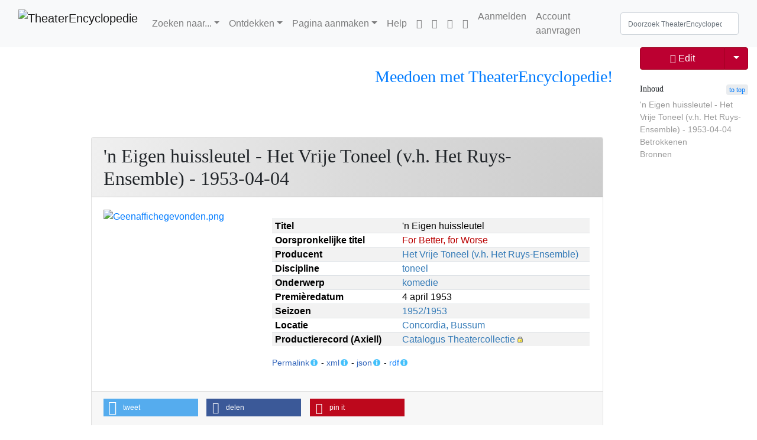

--- FILE ---
content_type: text/html; charset=UTF-8
request_url: https://theaterencyclopedie.nl/wiki/%27n_Eigen_huissleutel_-_Het_Vrije_Toneel_(v.h._Het_Ruys-Ensemble)_-_1953-04-04
body_size: 43488
content:
<!DOCTYPE html>
<html class="client-nojs" lang="nl" dir="ltr">
<head>
<meta charset="UTF-8"/>
<title>'n Eigen huissleutel - Het Vrije Toneel (v.h. Het Ruys-Ensemble) - 1953-04-04 - TheaterEncyclopedie</title>
<script>document.documentElement.className="client-js";RLCONF={"wgBreakFrames":true,"wgSeparatorTransformTable":[",\t.",".\t,"],"wgDigitTransformTable":["",""],"wgDefaultDateFormat":"dmy","wgMonthNames":["","januari","februari","maart","april","mei","juni","juli","augustus","september","oktober","november","december"],"wgRequestId":"3e58fb046485caaffa2c3825","wgCSPNonce":false,"wgCanonicalNamespace":"","wgCanonicalSpecialPageName":false,"wgNamespaceNumber":0,"wgPageName":"'n_Eigen_huissleutel_-_Het_Vrije_Toneel_(v.h._Het_Ruys-Ensemble)_-_1953-04-04","wgTitle":"'n Eigen huissleutel - Het Vrije Toneel (v.h. Het Ruys-Ensemble) - 1953-04-04","wgCurRevisionId":3120882,"wgRevisionId":3120882,"wgArticleId":58008,"wgIsArticle":true,"wgIsRedirect":false,"wgAction":"view","wgUserName":null,"wgUserGroups":["*"],"wgCategories":["Pagina's met dubbele sjabloonparameters","Productie","Productie-NLD","Auteur Arthur Watkyn","Vertaling Alfred Pleiter","Regie Cruys Voorbergh","Decor Firma W. Beyne \u0026 Zn.","Uitvoerende Henny Orri","Uitvoerende Ton van Duinhoven","Uitvoerende Sara Heyblom","Uitvoerende Wim van den Brink","Uitvoerende Eric van Ingen","Uitvoerende Marianne van Waveren","Uitvoerende Thorwald Dudok van Heel","Uitvoerende Niek van Reesema","Uitvoerende Nell Koppen","Uitvoerende Willy Ruys","Uitvoerende Bets van Lonkhuijzen","Uitvoerende John Soer","Toneel","Komedie","Seizoen 1952/53","Producties Het Vrije Toneel (v.h. Het Ruys-Ensemble)","Premieres Concordia, Bussum"],"wgPageContentLanguage":"nl","wgPageContentModel":"wikitext","wgRelevantPageName":"'n_Eigen_huissleutel_-_Het_Vrije_Toneel_(v.h._Het_Ruys-Ensemble)_-_1953-04-04","wgRelevantArticleId":58008,"wgIsProbablyEditable":false,"wgRelevantPageIsProbablyEditable":false,"wgRestrictionEdit":[],"wgRestrictionMove":[],"sdgDownArrowImage":"/w/extensions/SemanticDrilldown/skins/down-arrow.png","sdgRightArrowImage":"/w/extensions/SemanticDrilldown/skins/right-arrow.png","simpleBatchUploadMaxFilesPerBatch":{"*":1000},"wgVisualEditor":{"pageLanguageCode":"nl","pageLanguageDir":"ltr","pageVariantFallbacks":"nl"},"VEForAllToolbarNormal":[{"header":"visualeditor-toolbar-paragraph-format","title":"visualeditor-toolbar-format-tooltip","type":"menu","include":{"group":"format"},"promote":["paragraph"],"demote":["preformatted","blockquote"]},{"header":"visualeditor-toolbar-text-style","title":"visualeditor-toolbar-style-tooltip","include":["bold","italic","moreTextStyle"]},{"include":["link"]},{"header":"visualeditor-toolbar-structure","title":"visualeditor-toolbar-structure","type":"list","icon":"listBullet","include":{"group":"structure"},"demote":["outdent","indent"]},{"header":"visualeditor-toolbar-insert","title":"visualeditor-toolbar-insert","type":"list","icon":"add","label":"","include":["insertTable","specialCharacter","warningblock","preformatted","infoblock","ideablock","dontblock","pinblock"]}],"VEForAllToolbarWide":[{"header":"visualeditor-toolbar-paragraph-format","title":"visualeditor-toolbar-format-tooltip","type":"menu","include":{"group":"format"},"promote":["paragraph"],"demote":["preformatted","blockquote"]},{"header":"visualeditor-toolbar-text-style","title":"visualeditor-toolbar-style-tooltip","include":["bold","italic","moreTextStyle"]},{"include":["link"]},{"header":"visualeditor-toolbar-structure","title":"visualeditor-toolbar-structure","type":"list","icon":"listBullet","include":{"group":"structure"},"demote":["outdent","indent"]},{"header":"visualeditor-toolbar-insert","title":"visualeditor-toolbar-insert","type":"list","icon":"add","label":"","include":["media","insertTable","specialCharacter","warningblock","preformatted","infoblock","ideablock","dontblock","pinblock"]}],"wgPageFormsTargetName":null,"wgPageFormsAutocompleteValues":[],"wgPageFormsAutocompleteOnAllChars":false,"wgPageFormsFieldProperties":[],"wgPageFormsCargoFields":[],"wgPageFormsDependentFields":[],"wgPageFormsCalendarValues":[],"wgPageFormsCalendarParams":[],"wgPageFormsCalendarHTML":null,"wgPageFormsGridValues":[],"wgPageFormsGridParams":[],"wgPageFormsContLangYes":null,"wgPageFormsContLangNo":null,"wgPageFormsContLangMonths":[],"wgPageFormsHeightForMinimizingInstances":800,"wgPageFormsShowOnSelect":[],"wgPageFormsScriptPath":"/w/extensions/PageForms","edgValues":[],"wgPageFormsEDSettings":null,"wgAmericanDates":false,"srfFilteredConfig":null,"egMapsScriptPath":"/w/extensions/Maps/","egMapsDebugJS":false,"egMapsAvailableServices":["leaflet"],"egMapsLeafletLayersApiKeys":{"MapBox":"","MapQuestOpen":"","Thunderforest":"","GeoportailFrance":""},"wgMediaViewerOnClick":true,"wgMediaViewerEnabledByDefault":true,"wgEditSubmitButtonLabelPublish":false,"VEForAll":{"VisualEditorEnable":1}};
RLSTATE={"site.styles":"ready","user.styles":"ready","user":"ready","user.options":"loading","ext.visualEditor.desktopArticleTarget.noscript":"ready","skins.tweeki.mediawiki.styles":"ready","skins.tweeki.awesome.styles":"ready","skins.tweeki.styles":"ready","skins.tweeki.externallinks.styles":"ready","ext.smw.style":"ready","ext.smw.tooltip.styles":"ready","ext.srf.styles":"ready","ext.embedVideo.styles":"ready"};RLPAGEMODULES=["ext.smw.tooltips","ext.smw.style","ext.SimpleBatchUpload","smw.entityexaminer","site","mediawiki.page.ready","mediawiki.toc","mmv.head","mmv.bootstrap.autostart","ext.Shariff","ext.visualEditor.desktopArticleTarget.init","ext.visualEditor.targetLoader","ext.veforall.core.desktop","ext.embedVideo.overlay","skins.tweeki.messages","skins.tweeki.scripts"];</script>
<script>(RLQ=window.RLQ||[]).push(function(){mw.loader.implement("user.options@12s5i",function($,jQuery,require,module){mw.user.tokens.set({"patrolToken":"+\\","watchToken":"+\\","csrfToken":"+\\"});});});</script>
<link rel="stylesheet" href="/w/load.php?lang=nl&amp;modules=ext.embedVideo.styles%7Cext.smw.style%7Cext.smw.tooltip.styles%7Cext.srf.styles%7Cext.visualEditor.desktopArticleTarget.noscript%7Cskins.tweeki.awesome.styles%7Cskins.tweeki.externallinks.styles%7Cskins.tweeki.mediawiki.styles%7Cskins.tweeki.styles&amp;only=styles&amp;skin=tweeki"/>
<script async="" src="/w/load.php?lang=nl&amp;modules=startup&amp;only=scripts&amp;raw=1&amp;skin=tweeki"></script>
<style>#mw-indicator-mw-helplink {display:none;}</style>
<meta name="ResourceLoaderDynamicStyles" content=""/>
<link rel="stylesheet" href="/w/load.php?lang=nl&amp;modules=site.styles&amp;only=styles&amp;skin=tweeki"/>
<meta name="generator" content="MediaWiki 1.39.12"/>
<meta name="format-detection" content="telephone=no"/>
<meta name="twitter:card" content="summary_large_image"/>
<meta name="viewport" content="width=1000"/>
<meta name="viewport" content="width=device-width, initial-scale=1"/>
<link rel="alternate" type="application/rdf+xml" title="&#039;n Eigen huissleutel - Het Vrije Toneel (v.h. Het Ruys-Ensemble) - 1953-04-04" href="/w/index.php?title=Speciaal:RDFExporteren/%27n_Eigen_huissleutel_-_Het_Vrije_Toneel_(v.h._Het_Ruys-Ensemble)_-_1953-04-04&amp;xmlmime=rdf"/>
<link rel="apple-touch-icon" href="/w/images/4/43/Apple-touch-icon.png"/>
<link rel="icon" href="/w/images/6/64/Favicon.ico"/>
<link rel="search" type="application/opensearchdescription+xml" href="/w/opensearch_desc.php" title="TheaterEncyclopedie (nl)"/>
<link rel="EditURI" type="application/rsd+xml" href="https://theaterencyclopedie.nl/w/api.php?action=rsd"/>
<!-- Begin Extension:CSS --><link rel="stylesheet" href="[data-uri]"/><!-- End Extension:CSS -->
<!-- Begin Extension:CSS --><link rel="stylesheet" href="[data-uri]"/><!-- End Extension:CSS -->
<!-- Begin Extension:CSS --><link rel="stylesheet" href="[data-uri]"/><!-- End Extension:CSS -->
<meta property="og:title" content="&#039;n Eigen huissleutel - Het Vrije Toneel (v.h. Het Ruys-Ensemble) - 1953-04-04"/>
<meta property="og:site_name" content="TheaterEncyclopedie"/>
<meta property="og:url" content="https://theaterencyclopedie.nl/wiki/%27n_Eigen_huissleutel_-_Het_Vrije_Toneel_(v.h._Het_Ruys-Ensemble)_-_1953-04-04"/>
<meta property="og:image" content="https://theaterencyclopedie.nl/w/logo.png"/>
<meta property="article:modified_time" content="2024-08-23T10:20:04Z"/>
<meta property="article:published_time" content="2024-08-23T10:20:04Z"/>
<script type="application/ld+json">{"@context":"http:\/\/schema.org","@type":"Article","name":"'n Eigen huissleutel - Het Vrije Toneel (v.h. Het Ruys-Ensemble) - 1953-04-04 - TheaterEncyclopedie","headline":"'n Eigen huissleutel - Het Vrije Toneel (v.h. Het Ruys-Ensemble) - 1953-04-04 - TheaterEncyclopedie","mainEntityOfPage":"'n Eigen huissleutel - Het Vrije Toneel (v.h. Het Ruys-Ensemble) - 1953-04-04","identifier":"https:\/\/theaterencyclopedie.nl\/wiki\/%27n_Eigen_huissleutel_-_Het_Vrije_Toneel_(v.h._Het_Ruys-Ensemble)_-_1953-04-04","url":"https:\/\/theaterencyclopedie.nl\/wiki\/%27n_Eigen_huissleutel_-_Het_Vrije_Toneel_(v.h._Het_Ruys-Ensemble)_-_1953-04-04","dateModified":"2024-08-23T10:20:04Z","datePublished":"2024-08-23T10:20:04Z","image":{"@type":"ImageObject","url":"https:\/\/theaterencyclopedie.nl\/w\/logo.png"},"author":{"@type":"Organization","name":"TheaterEncyclopedie","url":"https:\/\/theaterencyclopedie.nl","logo":{"@type":"ImageObject","url":"https:\/\/theaterencyclopedie.nl\/w\/logo.png","caption":"TheaterEncyclopedie"}},"publisher":{"@type":"Organization","name":"TheaterEncyclopedie","url":"https:\/\/theaterencyclopedie.nl","logo":{"@type":"ImageObject","url":"https:\/\/theaterencyclopedie.nl\/w\/logo.png","caption":"TheaterEncyclopedie"}},"potentialAction":{"@type":"SearchAction","target":"https:\/\/theaterencyclopedie.nl\/w\/index.php?title=Speciaal:Search&search={search_term}","query-input":"required name=search_term"}}</script>
</head>
<body class="mediawiki ltr sitedir-ltr mw-hide-empty-elt ns-0 ns-subject page-_n_Eigen_huissleutel_-_Het_Vrije_Toneel_v_h_Het_Ruys-Ensemble_-_1953-04-04 rootpage-_n_Eigen_huissleutel_-_Het_Vrije_Toneel_v_h_Het_Ruys-Ensemble_-_1953-04-04 skin-tweeki action-view tweeki-animateLayout tweeki-advanced tweeki-user-anon">			<header>
				<nav id="mw-navigation" class="navbar navbar-default navbar-fixed-top navbar-expand-lg fixed-top navbar-light bg-light">
					<div class="container-fluid">
						<a href="/wiki/Hoofdpagina" class="navbar-brand"><img src="https://theaterencyclopedie.nl/w/images/8/8a/TE_logo_RGB-03.svg" alt="TheaterEncyclopedie" /></a>
						<button type="button" class="navbar-toggler" data-toggle="collapse" data-target="#navbar" aria-controls="navbar" aria-expanded="false" aria-label="Toggle navigation">
							<span class="navbar-toggler-icon"></span>
						</button>

						<div id="navbar" class="collapse navbar-collapse">
															<ul class="navbar-nav mr-auto">
									<li class="nav-item dropdown"><a href="#" id="n-zoeken-naar..." class="nav-link dropdown-toggle" data-toggle="dropdown" aria-haspopup="true">Zoeken naar...</a><div class="dropdown-menu "><a href="/wiki/Personen" id="n-personen" tabindex="-1" class="dropdown-item">Personen</a><a href="/wiki/Voorstellingen" id="n-voorstellingen" tabindex="-1" class="dropdown-item">Voorstellingen</a><a href="/wiki/Theaters" id="n-theaters" tabindex="-1" class="dropdown-item">Theaters</a><a href="/wiki/Theaterwerken" id="n-theaterwerken" tabindex="-1" class="dropdown-item">Theaterwerk/Repertoire</a><a href="/wiki/Producenten_%26_gezelschappen" id="n-producenten-%26-gezelschappen" tabindex="-1" class="dropdown-item">Producenten & gezelschappen</a><a href="/wiki/Plaats" id="n-plaats" tabindex="-1" class="dropdown-item">Plaats</a><a href="/wiki/Jaar-Seizoen" id="n-jaar-seizoen" tabindex="-1" class="dropdown-item">Jaar/Seizoen</a><a href="/wiki/Achtergronden" id="n-achtergronden" tabindex="-1" class="dropdown-item">Achtergronden</a></div></li><li class="nav-item dropdown"><a href="#" id="n-ontdekken" class="nav-link dropdown-toggle" data-toggle="dropdown" aria-haspopup="true">Ontdekken</a><div class="dropdown-menu "><a href="/wiki/Tijdlijnen" id="n-tijdlijnen" tabindex="-1" class="dropdown-item">Tijdlijnen</a><a href="/wiki/Stambomen" id="n-stambomen" tabindex="-1" class="dropdown-item">Stambomen</a><a href="/wiki/Interviews" id="n-interviews" tabindex="-1" class="dropdown-item">Interviews</a><a href="/wiki/Achtergronden" id="n-achtergronden" tabindex="-1" class="dropdown-item">Achtergronden</a><a href="/wiki/In_Reprise" id="n-in-reprise" tabindex="-1" class="dropdown-item">In Reprise</a><a href="/wiki/Portal:Theater_Actueel" id="n-portal%3Atheater_actueel" tabindex="-1" class="dropdown-item">Theater Actueel</a></div></li><li class="nav-item dropdown"><a href="#" id="n-pagina-aanmaken" class="nav-link dropdown-toggle" data-toggle="dropdown" aria-haspopup="true">Pagina aanmaken</a><div class="dropdown-menu "><a href="/wiki/Formulier:Persoon" id="n-formulier%3Apersoon" tabindex="-1" class="dropdown-item">Persoon</a><a href="/wiki/Formulier:Productie" id="n-formulier%3Aproductie" tabindex="-1" class="dropdown-item">Voorstelling</a><a href="/wiki/Formulier:Werk" id="n-formulier%3Awerk" tabindex="-1" class="dropdown-item">Theaterwerk/Repertoire</a><a href="/wiki/Formulier:Producent" id="n-formulier%3Aproducent" tabindex="-1" class="dropdown-item">Producent</a><a href="/wiki/Formulier:Locatie" id="n-formulier%3Alocatie" tabindex="-1" class="dropdown-item">Locatie</a><a href="/wiki/Speciaal:Uploaden" id="n-speciaal%3Auploaden" tabindex="-1" class="dropdown-item">Multimedia/Afbeelding</a><a href="/wiki/Formulier:Multimedia" id="n-formulier%3Amultimedia" tabindex="-1" class="dropdown-item">Multimedia/Audiovisueel</a><a href="/wiki/Help:Het_aanmaken_van_pagina%27s#Het_aanmaken_van_nieuwe_pagina&#039;s" id="n-help%3A-het-aanmaken-van-pagina%27s%23het-aanmaken-van-nieuwe-pagina%27s" tabindex="-1" class="dropdown-item">Overige pagina's</a><a href="/wiki/Portal:Redactie" id="n-portal%3Aredactie" tabindex="-1" class="dropdown-item">Redactie</a></div></li><li class="nav-item"><a href="/wiki/Help:Introductie" id="n-help%3Aintroductie" class="nav-link">Help</a></li><li class="nav-item"><a href="https://nl-nl.facebook.com/Theaterencyclopedie.nl/" id="n-https%3A%2F%2Fnl-nl.facebook.com%2Ftheaterencyclopedie.nl%2F" class="nav-link"><span class="fab fa-facebook"></span></a></li><li class="nav-item"><a href="https://www.instagram.com/theaterencyclopedie/" id="n-https%3A%2F%2Fwww.instagram.com%2Ftheaterencyclopedie%2F" class="nav-link"><span class="fab fa-instagram"></span></a></li><li class="nav-item"><a href="https://www.linkedin.com/company/theaterencyclopedie/" id="n-https%3A%2F%2Fwww.linkedin.com%2Fcompany%2Ftheaterencyclopedie%2F" class="nav-link"><span class="fab fa-linkedin"></span></a></li><li class="nav-item"><a href="https://discord.com/invite/4bmC9nBeQR" id="n-https%3A%2F%2Fdiscord.com%2Finvite%2F4bmc9nbeqr" class="nav-link"><span class="fab fa-discord"></span></a></li>								</ul>
							
															<ul class="navbar-nav">
									<li class="nav-item"><a href="/w/index.php?title=Speciaal:Aanmelden&amp;returnto=%27n+Eigen+huissleutel+-+Het+Vrije+Toneel+%28v.h.+Het+Ruys-Ensemble%29+-+1953-04-04" class="nav-link" title="Aanmelden [o]" accesskey="o">Aanmelden</a></li><li class="nav-item"><a href="/wiki/Speciaal:GebruikerAanvragen" class="nav-link" title="Registreer u vooral en meld u aan. Dit is echter niet verplicht.">Account aanvragen</a></li></ul>
			<form class="navbar-form navbar-right" action="/w/index.php" id="searchform">
				<div class="form-inline"><input type="search" name="search" placeholder="Doorzoek TheaterEncyclopedie" aria-label="Doorzoek TheaterEncyclopedie" autocapitalize="sentences" title="Doorzoek TheaterEncyclopedie [f]" accesskey="f" id="searchInput" class="search-query form-control"/><input class="searchButton btn d-none" type="submit" name="go" title="Naar een pagina met deze naam gaan als deze bestaat" id="mw-searchButton" value="OK"/>
				</div>
			</form><ul class="nav navbar-nav navbar-right">								</ul>
													</div>
					</div>
				</nav>
			</header>
				<main role="main">
			<div id="mw-page-base"></div>
			<div id="mw-head-base"></div>
			<a id="top"></a>


			<div id="contentwrapper" class="user-loggedout not-editable container-fluid with-navbar with-navbar-fixed">

				<div class="row">
					<div id="maincontentwrapper" class="col-md-9 offset-md-1">
									<!-- subnav -->
			<div id="page-header">
				<ul class="navigation nav nav-pills pull-right justify-content-end">
					<li class="nav nav-item btn-group"><a href="/wiki/Hoe_kan_ik_meeschrijven_aan_de_Theaterencyclopedie%3F" id="n-hoe-kan-ik-meeschrijven-aan-de-theaterencyclopedie%3F" class="nav-link"><h3 title="tekst" style="text-align:center;"><span id="Meedoen_met_TheaterEncyclopedie.21"></span><span class="mw-headline" id="Meedoen_met_TheaterEncyclopedie!">Meedoen met TheaterEncyclopedie!</span></h3></a></li>				</ul>
			</div>
			<!-- /subnav -->
		
						<!-- content -->
						<main role="main">
									<div class="mw-body" id="content">
			<div id="mw-js-message" style="display:none;"></div>
						<!-- sitenotice -->
			<div id="siteNotice"><div id="localNotice"><div class="sitenotice" lang="nl" dir="ltr"></div></div></div>
			<!-- /sitenotice -->
												<!-- bodyContent -->
			<div id="bodyContent">
								<div id="siteSub">Uit TheaterEncyclopedie</div>
								<div id="contentSub"></div>
												<div id="jump-to-nav" class="mw-jump">
					Ga naar:					<a href="#mw-navigation">navigatie</a>, 					<a href="#p-search">zoeken</a>
				</div>
				<div id="mw-content-text" class="mw-body-content mw-content-ltr" lang="nl" dir="ltr"><div class="mw-parser-output"><p><br />
</p>
<div class="row row-fluid clearfix mb-4">
<div class="col-xs-12 col-md-12">
<div class="card">
<div class="card-header d-flex justify-content-between">
<div id="toc" class="toc" role="navigation" aria-labelledby="mw-toc-heading"><input type="checkbox" role="button" id="toctogglecheckbox" class="toctogglecheckbox" style="display:none" /><div class="toctitle" lang="nl" dir="ltr"><h2 id="mw-toc-heading">Inhoud</h2><span class="toctogglespan"><label class="toctogglelabel" for="toctogglecheckbox"></label></span></div>
<ul>
<li class="toclevel-1"><a href="#&#39;n_Eigen_huissleutel_-_Het_Vrije_Toneel_(v.h._Het_Ruys-Ensemble)_-_1953-04-04"><span class="tocnumber">1</span> <span class="toctext">&#39;n Eigen huissleutel - Het Vrije Toneel (v.h. Het Ruys-Ensemble) - 1953-04-04</span></a></li>
<li class="toclevel-1"><a href="#Betrokkenen"><span class="tocnumber">2</span> <span class="toctext">Betrokkenen</span></a>
<ul>
<li class="toclevel-2"><a href="#Auteurs_en_makers"><span class="tocnumber">2.1</span> <span class="toctext">Auteurs en makers</span></a></li>
<li class="toclevel-2"><a href="#Rolverdeling_en_uitvoerenden"><span class="tocnumber">2.2</span> <span class="toctext">Rolverdeling en uitvoerenden</span></a></li>
</ul>
</li>
<li class="toclevel-1 tocsection-1"><a href="#Bronnen"><span class="tocnumber">3</span> <span class="toctext">Bronnen</span></a></li>
</ul>
</div>

<h2 class="card-title m-0"><span id=".27n_Eigen_huissleutel_-_Het_Vrije_Toneel_.28v.h._Het_Ruys-Ensemble.29_-_1953-04-04"></span><span class="mw-headline" id="'n_Eigen_huissleutel_-_Het_Vrije_Toneel_(v.h._Het_Ruys-Ensemble)_-_1953-04-04">&#39;n Eigen huissleutel - Het Vrije Toneel (v.h. Het Ruys-Ensemble) - 1953-04-04</span></h2>
</div>
<div class="card-body">
<div class="row">
<div class="col-sm-12 col-md-4 col-lg-4 pb-2">
<a href="/wiki/Bestand:Geenaffichegevonden.png" class="image"><img alt="Geenaffichegevonden.png" src="/w/images/1/11/Geenaffichegevonden.png" decoding="async" width="264" height="372" class="img-responsive" data-file-width="264" data-file-height="372" /></a><p class="mw-empty-elt"></p>
</div>
<div class="col-xs-12 col-md-8" style="padding: 1em;"><table class="table table-striped table-sm box-table-sm"><tbody><tr class="box-rij"><th class="box-label"><b>Titel</b></th><td class="box-info">'n Eigen huissleutel</td></tr><tr class="box-rij"><th class="box-label"><b>Oorspronkelijke titel</b></th><td class="box-info"><a href="/w/index.php?title=For_Better,_for_Worse&amp;action=edit&amp;redlink=1" class="new" title="For Better, for Worse (de pagina bestaat niet)">For Better, for Worse</a></td></tr><tr class="box-rij"><th class="box-label"><b>Producent</b></th><td class="box-info"><a href="/wiki/Het_Vrije_Toneel_(v.h._Het_Ruys-Ensemble)" title="Het Vrije Toneel (v.h. Het Ruys-Ensemble)">Het Vrije Toneel (v.h. Het Ruys-Ensemble)</a></td></tr><tr class="box-rij"><th class="box-label"><b>Discipline</b></th><td class="box-info"><a href="/wiki/Toneel" title="Toneel">toneel</a></td></tr><tr class="box-rij"><th class="box-label"><b>Onderwerp</b></th><td class="box-info"><a href="/wiki/Komedie" title="Komedie">komedie</a></td></tr><tr class="box-rij"><th class="box-label"><b>Premièredatum</b></th><td class="box-info">4 april 1953</td></tr><tr class="box-rij"><th class="box-label"><b>Seizoen</b></th><td class="box-info"><a href="/wiki/1952/1953" title="1952/1953">1952/1953</a></td></tr><tr class="box-rij"><th class="box-label"><b>Locatie</b></th><td class="box-info"><a href="/wiki/Concordia,_Bussum" title="Concordia, Bussum">Concordia, Bussum</a></td></tr><tr class="box-rij"><th class="box-label"><b>Productierecord (Axiell)</b></th><td class="box-info"><a class="external text" href="https://theatercollectie.uva.nl/Details/productions/perform/500044110">Catalogus Theatercollectie</a></td></tr></tbody></table><small><span class="plainlinks newwin"><a class="external text" href="https://theaterencyclopedie.nl/id/01944072-c544-726d-a392-b0633785a06f">Permalink</a></span><span class="smw-highlighter" data-type="6" data-state="persistent" data-title="Gegevens" title="Permanente link naar deze pagina. Gebruik ctrl-click om de link te kopiëren. Het complete adres is: theaterencyclopedie.nl/id/01944072-c544-726d-a392-b0633785a06f"><span class="smwtticon info"></span><span class="smwttcontent">Permanente link naar deze pagina. Gebruik ctrl-click om de link te kopiëren.&lt;br&gt; Het complete adres is: &lt;br&gt; &lt;code&gt;theaterencyclopedie.nl/id/01944072-c544-726d-a392-b0633785a06f&lt;/code&gt;</span></span> - <span class="plainlinks newwin"><a class="external text" href="https://theaterencyclopedie.nl/w/api.php?action=browsebysubject&amp;subject=%27n_Eigen_huissleutel_-_Het_Vrije_Toneel_(v.h._Het_Ruys-Ensemble)_-_1953-04-04&amp;format=xml">xml</a></span><span class="smw-highlighter" data-type="6" data-state="persistent" data-title="Gegevens" title="Semantische informatie in XML."><span class="smwtticon info"></span><span class="smwttcontent">Semantische informatie in XML.</span></span> - <span class="plainlinks newwin"><a class="external text" href="https://theaterencyclopedie.nl/w/api.php?action=browsebysubject&amp;subject=%27n_Eigen_huissleutel_-_Het_Vrije_Toneel_(v.h._Het_Ruys-Ensemble)_-_1953-04-04">json</a></span><span class="smw-highlighter" data-type="6" data-state="persistent" data-title="Gegevens" title="Semantische informatie in JSON."><span class="smwtticon info"></span><span class="smwttcontent">Semantische informatie in JSON.</span></span> - <span class="newwin"><a href="/wiki/Speciaal:RDFExporteren/%27n_Eigen_huissleutel_-_Het_Vrije_Toneel_(v.h._Het_Ruys-Ensemble)_-_1953-04-04" title="Speciaal:RDFExporteren/&#39;n Eigen huissleutel - Het Vrije Toneel (v.h. Het Ruys-Ensemble) - 1953-04-04">rdf</a></span><span class="smw-highlighter" data-type="6" data-state="persistent" data-title="Gegevens" title="Gestructureerde informatie in RDF/XML-formaat"><span class="smwtticon info"></span><span class="smwttcontent">Gestructureerde informatie in RDF/XML-formaat</span></span></small>
</div>
</div>
</div>
<div class="card-footer box-footer">
<div><div class="shariff noprint" data-lang="nl" data-services="[&quot;twitter&quot;,&quot;facebook&quot;,&quot;pinterest&quot;]"></div></div>
</div>
</div>
</div>
</div><div class="bg-light sysop-show"><div class="afbeelding-persoon-popup btn" data-toggle="modal" data-target="#pro-1">Afbeelding(en) uploaden namens en met toestemming van de auteur</div>
<div class="modal fade" id="pro-1" role="dialog">
<div class="modal-dialog modal-xl">
<div class="modal-content">
<div class="modal-header">
<div class="dropdown"><a href="/wiki/%C3%97" id="n-%26times%3B" class="close" data-dismiss="modal">&#215;</a></div>
<p id="modal-title" class="modal-titel-productie">Productiefoto's uploaden</p>
</div>
<div class="modal-body upload-profielfoto m-4">
<p class="titel-uploaden-tekst font-weight-bold">Uploaden van een foto</p>
<p class="font-italic">Enkele aanwijzingen</p>
<p>Upload hier <b>alleen</b> afbeeldingen van deze productie als je  via de producent <b>toestemming</b> hebt gekregen om de afbeeldingen te uploaden. Het is alleen mogelijk een foto te uploaden, wanneer je bent ingelogd. Als je nog geen account voor de TheaterEncyclopedie hebt, vraag die dan <a href="/wiki/Hoe_kan_ik_meeschrijven_aan_de_Theaterencyclopedie%3F" title="Hoe kan ik meeschrijven aan de Theaterencyclopedie?">hier</a> aan.
</p><p><small><i>Voorwaarden en licentie</i>
</small></p><p><small>Door het uploaden van de afbeelding verklaar ik dat de door mij geüploade afbeelding is toegevoegd na toestemming van de auteursrechthebbende en/of de producent van de productie, met als enige doel plaatsing op de kanalen van de Theaterencyclopedie.</small>
</p>
<ul class="stappen">
<li class="stap1">Stap 1 <div class="fileupload-container"> <label>Beschrijving:<br /><span class="mw-input"><textarea name="wfUploadDescription" cols="80" rows="8">{{Foto|Afgebeeld=|Onderwerp=&amp;#39;n Eigen huissleutel - Het Vrije Toneel (v.h. Het Ruys-Ensemble) - 1953-04-04|Vervaardiger=|Ondertekening=~~~~|Uploadvanaf=&amp;#39;n Eigen huissleutel - Het Vrije Toneel (v.h. Het Ruys-Ensemble) - 1953-04-04|Licentie=TE-licentie-2}}</textarea></span></label><br /> <span class="fileupload-dropzone fileinput-button"> <i class="glyphicon glyphicon-plus"></i> <span>Selecteer bestanden...</span> <!-- The file input field used as target for the file upload widget --><input class="fileupload" type="file" name="file" multiple="" data-url="/w/api.php" data-comment="Deze afbeelding is als test geupload met de Extension:SimpleBatchUpload SimpleBatch" /> </span><ul class="fileupload-results"></ul> </div></li>
<li class="stap2">Stap 2
<p>Om de nieuwe afbeelding weer te geven, kopieer je de bestandsnaam en plaats je de bestandsnaam in het onderdeel "Vrije aanvullende tekst" van het bewerkingsformulier van deze pagina. Er staat daar aanvullende uitleg!</p>
<p><i>Is het geuploade bestand een affiche van de voorstelling, plaats de afbeelding dan in het <b>veld afbeelding</b>!</i></p>
<p class="btn btn-light text-verder plainlinks newwin"><a class="external text" href="https://theaterencyclopedie.nl/w/index.php?title=%27n_Eigen_huissleutel_-_Het_Vrije_Toneel_(v.h._Het_Ruys-Ensemble)_-_1953-04-04&amp;action=formedit">Verder met afbeelding plaatsen...</a></p>
</li>
</ul>
</div>
<div class="modal-footer">
<div class="btn-group mr-2"><a href="/wiki/Stop" id="n-stop" class="btn btn-secondary" data-dismiss="modal">Stop</a></div>
</div>
</div>
</div>
</div> 


</div>
<table class="table table-striped" style="width: 100%;"></table>
<p><br />
</p>
<h2><span class="mw-headline" id="Betrokkenen">Betrokkenen</span></h2>
<p>De onderstaande personen hebben een (in)directe bijdrage geleverd aan de realisatie van de theaterproductie (in voorkomende gevallen op basis van- of uitgaande van een bestaand werk). <span class="plainlinks"><a class="external text" href="https://theaterencyclopedie.nl/w/index.php?title=%27n_Eigen_huissleutel_-_Het_Vrije_Toneel_(v.h._Het_Ruys-Ensemble)_-_1953-04-04&amp;action=formedit">Aanvullingen zijn welkom</a></span>.
</p>
<h3><span class="mw-headline" id="Auteurs_en_makers">Auteurs en makers</span></h3>
<p><small class="text-muted"><b>NB</b>: Op dit moment worden specificaties (bijv. 'assistent', 'dialogen', 'ontwerp') nog niet meegenomen vanuit de premièredatabase. Deze informatie is op te vragen via <a class="external text" href="mailto:theatercollectie@uva.nl">de Theatercollectie</a>.</small>
</p><p>Aan de realisatie van deze productie hebben meegewerkt: 
</p>
<div class="team"><ul><li>Auteur: <a href="/wiki/Arthur_Watkyn" title="Arthur Watkyn">Arthur Watkyn</a></li><li>Vertaling: <a href="/wiki/Alfred_Pleiter" title="Alfred Pleiter">Alfred Pleiter</a></li></ul></div>
<p><br />
</p>
<div class="team"><ul><li>Regie: <a href="/wiki/Cruys_Voorbergh" title="Cruys Voorbergh">Cruys Voorbergh</a></li></ul></div>
<p><br />
</p>
<div class="team"><ul><li>Decor: <a href="/wiki/Firma_W._Beyne_%26_Zn." title="Firma W. Beyne &amp; Zn.">Firma W. Beyne &amp; Zn.</a></li></ul></div>
<p><br />
</p>
<h3><span class="mw-headline" id="Rolverdeling_en_uitvoerenden">Rolverdeling en uitvoerenden</span></h3>
<p><small class="text-muted"><b>NB</b>: De rolbenamingen zijn veelal direct overgenomen zoals in het originele programmaboekje vermeld, en kunnen zodoende verouderde termen bevatten. Zie ook <a href="/wiki/Help:Betrokkenen_bij_realisatie#Rolverdeling_en_uitvoerenden_-_Onderdeel_1" title="Help:Betrokkenen bij realisatie">deze pagina</a>.</small> 
</p>
<div class="rolverdeling">
<ul>
<li><a href="/wiki/Henny_Orri" title="Henny Orri">Henny Orri</a> (Anne)</li>
<li><a href="/wiki/Ton_van_Duinhoven" title="Ton van Duinhoven">Ton van Duinhoven</a> (Tony)</li>
<li><a href="/wiki/Sara_Heyblom" title="Sara Heyblom">Sara Heyblom</a> (Mrs. Purves)</li>
<li><a href="/wiki/Wim_van_den_Brink" title="Wim van den Brink">Wim van den Brink</a> (Mr. Purves)</li>
<li><a href="/wiki/Eric_van_Ingen" title="Eric van Ingen">Eric van Ingen</a> (Peter Debenham)</li>
<li><a href="/wiki/Marianne_van_Waveren" title="Marianne van Waveren">Marianne van Waveren</a> (Jane Debenham)</li>
<li><a href="/wiki/Thorwald_Dudok_van_Heel" title="Thorwald Dudok van Heel">Thorwald Dudok van Heel</a> (Fred)</li>
<li><a href="/wiki/Niek_van_Reesema" title="Niek van Reesema">Niek van Reesema</a> (Alf)</li>
<li><a href="/wiki/Nell_Koppen" title="Nell Koppen">Nell Koppen</a> (Mrs. Doyle)</li>
<li><a href="/wiki/Willy_Ruys" title="Willy Ruys">Willy Ruys</a> (Medlicott)</li>
<li><a href="/wiki/Bets_van_Lonkhuijzen" title="Bets van Lonkhuijzen">Bets van Lonkhuijzen</a> (Sheila)</li>
<li><a href="/wiki/John_Soer" title="John Soer">John Soer</a> (Een man)</li>
</ul>
</div>
<div class="team"><ul></ul></div>
<p><br />
</p>
<div class="team"><ul></ul></div>
<h2><span class="mw-headline" id="Bronnen">Bronnen</span></h2>
<ul><li><a href="/wiki/Productiedatabase" title="Productiedatabase">Productiedatabase</a></li></ul>

<!-- 
NewPP limit report
Cached time: 20260124221350
Cache expiry: 0
Reduced expiry: true
Complications: [show‐toc]
[SMW] In‐text annotation parser time: 0.007 seconds
CPU time usage: 0.116 seconds
Real time usage: 0.168 seconds
Preprocessor visited node count: 1114/1000000
Post‐expand include size: 21769/2097152 bytes
Template argument size: 3026/2097152 bytes
Highest expansion depth: 13/100
Expensive parser function count: 4/100
Unstrip recursion depth: 0/20
Unstrip post‐expand size: 1247/5000000 bytes
-->
<!--
Transclusion expansion time report (%,ms,calls,template)
100.00%  102.537      1 -total
 64.25%   65.882      1 Sjabloon:Productie
 27.48%   28.179      1 Sjabloon:Productiepagina_realisatie
  9.67%    9.914      1 Sjabloon:Productiepagina_upload_foto_pro
  8.41%    8.624      4 Sjabloon:Productiepagina_rij_uitvoerenden
  8.18%    8.392      1 Sjabloon:Box/LD-linking
  8.02%    8.226      1 Sjabloon:Productie_extra_info
  7.55%    7.742      1 Sjabloon:Box/top
  7.06%    7.239      1 Sjabloon:Box/datum
  5.45%    5.592      1 Sjabloon:Box/CSS
-->
</div></div>								<div class="printfooter">
				Overgenomen van "<a dir="ltr" href="https://theaterencyclopedie.nl/w/index.php?title=%27n_Eigen_huissleutel_-_Het_Vrije_Toneel_(v.h._Het_Ruys-Ensemble)_-_1953-04-04&amp;oldid=3120882">https://theaterencyclopedie.nl/w/index.php?title=%27n_Eigen_huissleutel_-_Het_Vrije_Toneel_(v.h._Het_Ruys-Ensemble)_-_1953-04-04&amp;oldid=3120882</a>"				</div>
												<div id="catlinks" class="catlinks" data-mw="interface"><div id="mw-normal-catlinks" class="mw-normal-catlinks"><a href="/wiki/Speciaal:Categorie%C3%ABn" title="Speciaal:Categorieën">Categorieën</a>: <ul><li><a href="/wiki/Categorie:Productie" title="Categorie:Productie">Productie</a></li><li><a href="/wiki/Categorie:Productie-NLD" title="Categorie:Productie-NLD">Productie-NLD</a></li><li><a href="/wiki/Categorie:Auteur_Arthur_Watkyn" title="Categorie:Auteur Arthur Watkyn">Auteur Arthur Watkyn</a></li><li><a href="/wiki/Categorie:Vertaling_Alfred_Pleiter" title="Categorie:Vertaling Alfred Pleiter">Vertaling Alfred Pleiter</a></li><li><a href="/wiki/Categorie:Regie_Cruys_Voorbergh" title="Categorie:Regie Cruys Voorbergh">Regie Cruys Voorbergh</a></li><li><a href="/wiki/Categorie:Decor_Firma_W._Beyne_%26_Zn." title="Categorie:Decor Firma W. Beyne &amp; Zn.">Decor Firma W. Beyne &amp; Zn.</a></li><li><a href="/wiki/Categorie:Uitvoerende_Henny_Orri" title="Categorie:Uitvoerende Henny Orri">Uitvoerende Henny Orri</a></li><li><a href="/wiki/Categorie:Uitvoerende_Ton_van_Duinhoven" title="Categorie:Uitvoerende Ton van Duinhoven">Uitvoerende Ton van Duinhoven</a></li><li><a href="/wiki/Categorie:Uitvoerende_Sara_Heyblom" title="Categorie:Uitvoerende Sara Heyblom">Uitvoerende Sara Heyblom</a></li><li><a href="/wiki/Categorie:Uitvoerende_Wim_van_den_Brink" title="Categorie:Uitvoerende Wim van den Brink">Uitvoerende Wim van den Brink</a></li><li><a href="/wiki/Categorie:Uitvoerende_Eric_van_Ingen" title="Categorie:Uitvoerende Eric van Ingen">Uitvoerende Eric van Ingen</a></li><li><a href="/wiki/Categorie:Uitvoerende_Marianne_van_Waveren" title="Categorie:Uitvoerende Marianne van Waveren">Uitvoerende Marianne van Waveren</a></li><li><a href="/wiki/Categorie:Uitvoerende_Thorwald_Dudok_van_Heel" title="Categorie:Uitvoerende Thorwald Dudok van Heel">Uitvoerende Thorwald Dudok van Heel</a></li><li><a href="/wiki/Categorie:Uitvoerende_Niek_van_Reesema" title="Categorie:Uitvoerende Niek van Reesema">Uitvoerende Niek van Reesema</a></li><li><a href="/wiki/Categorie:Uitvoerende_Nell_Koppen" title="Categorie:Uitvoerende Nell Koppen">Uitvoerende Nell Koppen</a></li><li><a href="/wiki/Categorie:Uitvoerende_Willy_Ruys" title="Categorie:Uitvoerende Willy Ruys">Uitvoerende Willy Ruys</a></li><li><a href="/wiki/Categorie:Uitvoerende_Bets_van_Lonkhuijzen" title="Categorie:Uitvoerende Bets van Lonkhuijzen">Uitvoerende Bets van Lonkhuijzen</a></li><li><a href="/wiki/Categorie:Uitvoerende_John_Soer" title="Categorie:Uitvoerende John Soer">Uitvoerende John Soer</a></li><li><a href="/wiki/Categorie:Toneel" title="Categorie:Toneel">Toneel</a></li><li><a href="/wiki/Categorie:Komedie" title="Categorie:Komedie">Komedie</a></li><li><a href="/wiki/Categorie:Seizoen_1952/53" title="Categorie:Seizoen 1952/53">Seizoen 1952/53</a></li><li><a href="/wiki/Categorie:Producties_Het_Vrije_Toneel_(v.h._Het_Ruys-Ensemble)" title="Categorie:Producties Het Vrije Toneel (v.h. Het Ruys-Ensemble)">Producties Het Vrije Toneel (v.h. Het Ruys-Ensemble)</a></li><li><a href="/wiki/Categorie:Premieres_Concordia,_Bussum" title="Categorie:Premieres Concordia, Bussum">Premieres Concordia, Bussum</a></li></ul></div><div id="mw-hidden-catlinks" class="mw-hidden-catlinks mw-hidden-cats-hidden">Verborgen categorie: <ul><li><a href="/wiki/Categorie:Pagina%27s_met_dubbele_sjabloonparameters" title="Categorie:Pagina&#039;s met dubbele sjabloonparameters">Pagina&#039;s met dubbele sjabloonparameters</a></li></ul></div></div>												<div class="visualClear"></div>
							</div>
			<!-- /bodyContent -->
		</div>
								</main>
						<!-- /content -->
					</div>

			<!-- sidebar-right -->

				<div id="sidebar-right" class="col-md-2 sidebar-sticky">
					<div class="btn-group btn-block dropdown"><a href="/w/index.php?title=%27n_Eigen_huissleutel_-_Het_Vrije_Toneel_(v.h._Het_Ruys-Ensemble)_-_1953-04-04&amp;action=formedit" id="ca-edit" name="ca-edit-ext" class="btn btn-primary" title="Deze pagina bewerken [e]" accesskey="e"><span class="fa fa-pen"></span> Edit </a><a class="dropdown-toggle dropdown-toggle-split btn btn-primary" href="#" data-toggle="dropdown" aria-haspopup="true"><span class="sr-only">Toggle Dropdown</span></a><div class="dropdown-menu dropdown-menu-right"><a class="dropdown-item" href="/w/index.php?title=%27n_Eigen_huissleutel_-_Het_Vrije_Toneel_(v.h._Het_Ruys-Ensemble)_-_1953-04-04&amp;action=history" id="ca-history" tabindex="-1" title="Eerdere versies van deze pagina [h]" accesskey="h">Geschiedenis weergeven</a></div></div><div id="tweekiTOC"></div><div class="btn-group btn-block active"><a href="/wiki/%27n_Eigen_huissleutel_-_Het_Vrije_Toneel_(v.h._Het_Ruys-Ensemble)_-_1953-04-04" id="n-%7B%7Bfullpagename%7D%7D" class="btn btn-default btn-sm ve-annuleren-link hidden active">Bewerken annuleren</a></div>				</div>

			<!-- /sidebar-right -->
						</div>
			</div>
		</main>


			<footer id="footer" role="contentinfo" class="footer footer-sticky bg-light">
				<div class="container-fluid">
					<div class="row">
						<div class="col-12 col-sm footer-widget"><ul id="footer-places"><li id="footer-places-privacy"><a href="/wiki/TheaterEncyclopedie:Privacybeleid">Privacybeleid</a></li><li id="footer-places-about"><a href="/wiki/TheaterEncyclopedie:Over">Over TheaterEncyclopedie</a></li><li id="footer-places-disclaimer"><a href="/wiki/TheaterEncyclopedie:Algemeen_voorbehoud">Voorbehoud</a></li></ul></div><div class="col-12 col-sm footer-widget"><ul id="footer-custom"><li class="dropup"><a href="/w/index.php?title=Speciaal:Aanmelden&amp;returnto=%27n+Eigen+huissleutel+-+Het+Vrije+Toneel+%28v.h.+Het+Ruys-Ensemble%29+-+1953-04-04" title="Aanmelden [o]" accesskey="o">Aanmelden</a></li><li class="dropup"><a href="/wiki/Speciaal:GebruikerAanvragen" title="Registreer u vooral en meld u aan. Dit is echter niet verplicht.">Account aanvragen</a></li></ul></div><div class="col-12 col-sm footer-widget"><ul id="footer-icons"><li id="footer-poweredbyico"><span><a href="https://www.mediawiki.org/">Powered by MediaWiki</a></span><span><a href="https://www.semantic-mediawiki.org/wiki/Semantic_MediaWiki">Powered by Semantic MediaWiki</a></span></li></ul></div><div class="dropup"><a href="INVALID-TITLE:&lt;div class=&quot;col-12 col-sm footer-widget test&quot;&gt;" id="n-%3Cdiv-class%3D%22col-12-col-sm-footer-widget-test%22%3E"><div class="col-12 col-sm footer-widget test"></a></div><div class="dropup"><a href="INVALID-TITLE:&lt;div class=&quot;btn&quot;&gt;" id="n-%3Cdiv-class%3D%22btn%22%3E"><div class="btn"></a></div><div class="dropup"><a href="/wiki/Colofon" id="n-colofon"><span class="mr-4">Colofon</span></a></div><div class="dropup"><a href="http://www.wikiwerkers.nl" id="n-http%3A%2F%2Fwww.wikiwerkers.nl"><span class="mr-4">Vormgeving door WikiWerkers</span></a></div><div class="dropup"><a href="https://professional.wiki" id="n-https%3A%2F%2Fprofessional.wiki"><span class="mr-4">Services door Professional Wiki</span></a></div><div class="dropup"><a href="INVALID-TITLE:&lt;/div&gt;&lt;/div&gt;" id="n-%3C%2Fdiv%3E%3C%2Fdiv%3E"></div></div></a></div><div class="dropup"><a href="INVALID-TITLE:&lt;div class=&quot;col-12 col-sm footer-widget&quot;&gt;" id="n-%3Cdiv-class%3D%22col-12-col-sm-footer-widget%22%3E"><div class="col-12 col-sm footer-widget"></a></div><div class="dropup"><a href="INVALID-TITLE:&lt;div class=&quot;btn&quot;&gt;" id="n-%3Cdiv-class%3D%22btn%22%3E"><div class="btn"></a></div><div class="dropup"><a href="https://creativecommons.org/licenses/by-sa/4.0/deed.nl" id="n-https%3A%2F%2Fcreativecommons.org%2Flicenses%2Fby-sa%2F4.0%2Fdeed.nl">Creative Commons Naamsvermelding/Gelijk delen; <span class="ml-1 mr-4">Onder deze licentie zijn de teksten op de Theaterencyclopedie beschikbaar. Er kunnen aanvullende voorwaarden van toepassing zijn.</span></a></div><div class="dropup"><a href="https://creativecommons.org/publicdomain/zero/1.0/deed.nl" id="n-https%3A%2F%2Fcreativecommons.org%2Fpublicdomain%2Fzero%2F1.0%2Fdeed.nl">Licentie CC0; <span class="ml-1 mr-4">Onder deze licentie zijn de datagegevens van de producties beschikbaar en dus vrij te gebruiken.</span></a></div><div class="dropup"><a href="https://theaterencyclopedie.nl/wiki/Help:Rechten" id="n-https%3A%2F%2Ftheaterencyclopedie.nl%2Fwiki%2Fhelp%3Arechten">Pagina over rechten afbeeldingen; <span class="ml-1 mr-4">Op deze pagina kunt u algemene informatie vinden over de afbeeldingen. Ook kunt u informatie vinden op de bijbehorende bestandspagina.</span></a></div><div class="dropup"><a href="INVALID-TITLE:&lt;/div&gt;&lt;/div&gt;" id="n-%3C%2Fdiv%3E%3C%2Fdiv%3E"></div></div></a></div>					</div>
				</div>
			</footer>
			</body>
</html>
<script src="https://www.googletagmanager.com/gtag/js?id=G-3D6TCQ94XC" async=""></script><script>
window.dataLayer = window.dataLayer || [];

function gtag(){dataLayer.push(arguments);}
gtag('js', new Date());
gtag('config', 'G-3D6TCQ94XC', {"anonymize_ip":true});
</script>

<script>(RLQ=window.RLQ||[]).push(function(){mw.config.set({"wgPageParseReport":{"smw":{"limitreport-intext-parsertime":0.007},"limitreport":{"cputime":"0.116","walltime":"0.168","ppvisitednodes":{"value":1114,"limit":1000000},"postexpandincludesize":{"value":21769,"limit":2097152},"templateargumentsize":{"value":3026,"limit":2097152},"expansiondepth":{"value":13,"limit":100},"expensivefunctioncount":{"value":4,"limit":100},"unstrip-depth":{"value":0,"limit":20},"unstrip-size":{"value":1247,"limit":5000000},"timingprofile":["100.00%  102.537      1 -total"," 64.25%   65.882      1 Sjabloon:Productie"," 27.48%   28.179      1 Sjabloon:Productiepagina_realisatie","  9.67%    9.914      1 Sjabloon:Productiepagina_upload_foto_pro","  8.41%    8.624      4 Sjabloon:Productiepagina_rij_uitvoerenden","  8.18%    8.392      1 Sjabloon:Box/LD-linking","  8.02%    8.226      1 Sjabloon:Productie_extra_info","  7.55%    7.742      1 Sjabloon:Box/top","  7.06%    7.239      1 Sjabloon:Box/datum","  5.45%    5.592      1 Sjabloon:Box/CSS"]},"cachereport":{"timestamp":"20260124221350","ttl":0,"transientcontent":true}}});mw.config.set({"wgBackendResponseTime":451});});</script>
</body>
</html>